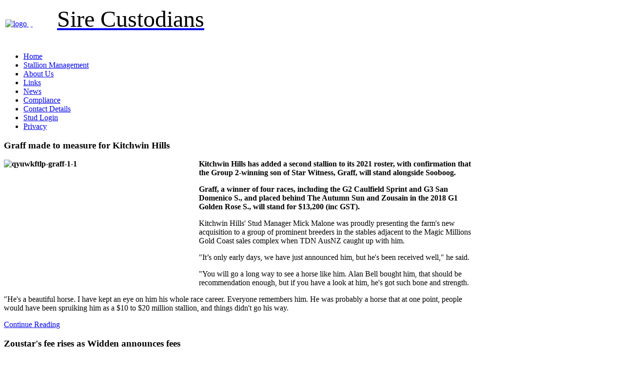

--- FILE ---
content_type: text/html; charset=utf-8
request_url: http://www.sirecustodians.com/news.html?start=10
body_size: 8361
content:
<!DOCTYPE HTML>
<html lang="en-gb" dir="ltr">
<link href='http://fonts.googleapis.com/css?family=Lato:400,700' rel='stylesheet' type='text/css'>
<link href='http://fonts.googleapis.com/css?family=Droid+Sans' rel='stylesheet' type='text/css'>
<link href='http://fonts.googleapis.com/css?family=Yanone+Kaffeesatz:400,300,200' rel='stylesheet' type='text/css'>
<link href='http://fonts.googleapis.com/css?family=Dancing+Script:400,700' rel='stylesheet' type='text/css'>
<link href='http://fonts.googleapis.com/css?family=Oxygen' rel='stylesheet' type='text/css'>
<link href='http://fonts.googleapis.com/css?family=Cuprum:400,400italic,700' rel='stylesheet' type='text/css'>
<link href='http://fonts.googleapis.com/css?family=Montserrat:400,700' rel='stylesheet' type='text/css'>
<link href='http://fonts.googleapis.com/css?family=Open+Sans:400italic,400,600' rel='stylesheet' type='text/css'>
<head>
<meta charset="utf-8" />
<meta http-equiv="X-UA-Compatible" content="IE=edge,chrome=1">
<meta name="viewport" content="width=device-width, initial-scale=1">
<base href="http://www.sirecustodians.com/news.html" />
	<meta name="generator" content="Joomla! - Open Source Content Management" />
	<title>News</title>
	<link href="/news.feed?type=rss" rel="alternate" type="application/rss+xml" title="RSS 2.0" />
	<link href="/news.feed?type=atom" rel="alternate" type="application/atom+xml" title="Atom 1.0" />
	<link href="/templates/gemini25/favicon.ico" rel="shortcut icon" type="image/vnd.microsoft.icon" />
	<link href="/components/com_roksprocket/layouts/mosaic/themes/default/mosaic.css" rel="stylesheet" type="text/css" />
	<script type="application/json" class="joomla-script-options new">{"csrf.token":"cd4bf91847805484b334e39a79f3c3f2","system.paths":{"root":"","base":""}}</script>
	<script src="/templates/gemini25/warp/libraries/jquery/jquery.js" type="text/javascript"></script>
	<script src="/media/system/js/mootools-core.js?397a2ab2a8259e8a347968dacf423237" type="text/javascript"></script>
	<script src="/media/system/js/core.js?397a2ab2a8259e8a347968dacf423237" type="text/javascript"></script>
	<script src="/media/system/js/mootools-more.js?397a2ab2a8259e8a347968dacf423237" type="text/javascript"></script>
	<script src="/components/com_roksprocket/assets/js/mootools-mobile.js" type="text/javascript"></script>
	<script src="/components/com_roksprocket/assets/js/rokmediaqueries.js" type="text/javascript"></script>
	<script src="/components/com_roksprocket/assets/js/roksprocket.js" type="text/javascript"></script>
	<script src="/components/com_roksprocket/assets/js/moofx.js" type="text/javascript"></script>
	<script src="/components/com_roksprocket/assets/js/roksprocket.request.js" type="text/javascript"></script>
	<script src="/components/com_roksprocket/layouts/mosaic/themes/default/mosaic.js" type="text/javascript"></script>
	<script type="text/javascript">
if (typeof RokSprocket == 'undefined') RokSprocket = {};
Object.merge(RokSprocket, {
	SiteURL: 'http://www.sirecustodians.com/',
	CurrentURL: 'http://www.sirecustodians.com/',
	AjaxURL: 'http://www.sirecustodians.com/index.php?option=com_roksprocket&amp;task=ajax&amp;format=raw&amp;ItemId=496'
});
window.addEvent('domready', function(){
		RokSprocket.instances.mosaic = new RokSprocket.Mosaic();
});
window.addEvent('domready', function(){
	RokSprocket.instances.mosaic.attach(96, '{"pages":1,"animations":["fade","scale","rotate"],"displayed":[71,72,73]}');
});
window.addEvent('load', function(){
   RokSprocket.instances.mosaic.mosaic['id-96'].reload();
});

	</script>

<link rel="apple-touch-icon-precomposed" href="/templates/gemini25/apple_touch_icon.png" />
<link rel="stylesheet" href="/templates/gemini25/css/base.css" />
<link rel="stylesheet" href="/templates/gemini25/css/layout.css" />
<link rel="stylesheet" href="/templates/gemini25/css/menus.css" />
<style>.wrapper { max-width: 980px; }
#maininner { width: 100%; }
#menu .dropdown { width: 250px; }
#menu .columns2 { width: 500px; }
#menu .columns3 { width: 750px; }
#menu .columns4 { width: 1000px; }</style>
<link rel="stylesheet" href="/templates/gemini25/css/modules.css" />
<link rel="stylesheet" href="/templates/gemini25/css/tools.css" />
<link rel="stylesheet" href="/templates/gemini25/css/system.css" />
<link rel="stylesheet" href="/templates/gemini25/css/extensions.css" />
<link rel="stylesheet" href="/templates/gemini25/css/custom.css" />
<link rel="stylesheet" href="/templates/gemini25/css/typo.css" />
<link rel="stylesheet" href="/templates/gemini25/css/font1/opensans.css" />
<link rel="stylesheet" href="/templates/gemini25/css/font2/opensans.css" />
<link rel="stylesheet" href="/templates/gemini25/css/font3/opensans.css" />
<link rel="stylesheet" href="/templates/gemini25/css/style.css" />
<link rel="stylesheet" href="/templates/gemini25/css/responsive.css" />
<link rel="stylesheet" href="/templates/gemini25/css/print.css" />
<link rel="stylesheet" href="/templates/gemini25/fonts/opensans.css" />
<script src="/templates/gemini25/warp/js/warp.js"></script>
<script src="/templates/gemini25/warp/js/responsive.js"></script>
<script src="/templates/gemini25/warp/js/accordionmenu.js"></script>
<script src="/templates/gemini25/warp/js/dropdownmenu.js"></script>
<script src="/templates/gemini25/js/template.js"></script>
<script type="text/javascript">var _gaq = _gaq || [];
          _gaq.push(['_setAccount', 'UA-133861785-2']);
          _gaq.push(['_trackPageview']);

          (function() {
            var ga = document.createElement('script'); ga.type = 'text/javascript'; ga.async = true;
            ga.src = ('https:' == document.location.protocol ? 'https://ssl' : 'http://www') + '.google-analytics.com/ga.js';
            var s = document.getElementsByTagName('script')[0]; s.parentNode.insertBefore(ga, s);
          })();

          </script></head>

<body id="page" class="page  isblog " data-config='{"twitter":0,"plusone":0,"facebook":0}'>

		
	<div id="tool-header" class="clearfix">
		
		<div class="wrapper clearfix">

		<header id="header">
		

						
	</div>
	</div>
	    
		<div id="top-logo" class="clearfix">
		
		<div class="wrapper clearfix">

				
			<div id="headerbar" class="clearfix">
			
					
				<a id="logo" href="http://www.sirecustodians.com">
<table>
<tbody>
<tr>
<td><img style="background-color: transparent; outline: none; box-shadow: none;" src="/images/logo.png" alt="logo" width="51" height="76" />&nbsp;</td>
<td style="width: 50px;">&nbsp;</td>
<td style="text-align: center;"><span style="color: #000000; font-size: 36pt;"><span style="font-family: 'times new roman', times;">Sire Custodians</span></span><br /><em><strong><span style="font-family: 'times new roman', times; color: #000000; font-size: 14pt;"><br /></span></strong></em></td>
</tr>
</tbody>
</table></a>
								
								
			</div>
						
			</div>
			</div>
			
			<div id="top-banner" class="clearfix">
		
		<div class="wrapper clearfix">

			
			
		
						
						<div id="menubar" class="clearfix">
				
								<nav id="menu"><ul class="menu menu-dropdown">
<li class="level1 item435"><a href="/" class="level1"><span>Home</span></a></li><li class="level1 item494"><a href="/stallion-management.html" class="level1"><span>Stallion Management</span></a></li><li class="level1 item499"><a href="/about-us.html" class="level1"><span>About Us</span></a></li><li class="level1 item493"><a href="/links.html" class="level1"><span>Links</span></a></li><li class="level1 item496 active current"><a href="/news.html" class="level1 active current"><span>News</span></a></li><li class="level1 item500"><a href="/compliance.html" class="level1"><span>Compliance</span></a></li><li class="level1 item495"><a href="/contact-details.html" class="level1"><span>Contact Details</span></a></li><li class="level1 item497"><a href="https://stallions.sirecustodians.com" class="level1"><span>Stud Login</span></a></li><li class="level1 item506"><a href="/privacy.html" class="level1"><span>Privacy</span></a></li></ul></nav>
				
								
			</div>
						
			</div>
			</div>
			
			<div id="top-slider" class="clearfix">
		
		<div class="wrapper clearfix">
		
		</header>
		
				
		</div>
		</div>
		
		<div id="top-portfolio" class="clearfix">
		
		<div class="wrapper clearfix">
		
				
		</div>
		</div>
		
		<div id="top-seperator" class="clearfix">
		
		<div class="wrapper clearfix">
		
		<div id="seperator" class="seps clearfix"></div>
		
		</div>
		</div>
		
		<div id="top-rounded" class="clearfix">
		
		<div class="wrapper clearfix">
		
		<div id="rounded" class="rounded clearfix"></div>
		
		</div>
		</div>
		
		<div id="top-tops" class="clearfix">
		
		<div class="wrapper clearfix">

				
		
				
		</div>
		</div>
		
		<div id="top-main" class="clearfix">
		
		<div class="wrapper clearfix">
		
				<div id="main" class="grid-block">

			<div id="maininner" class="grid-box">

				
								<section id="content" class="grid-block"><div id="system-message-container">
	</div>


<div id="system">

	
	<div class="items items-col-2 grid-block"><div class="grid-box width100 leading">
<article class="item" data-permalink="http://www.sirecustodians.com/news/79-news/304-graff-made-to-measure-for-kitchwin-hills.html">

	
		<header>

			
			
		<h1 class="title">
							Graff made to measure for Kitchwin Hills					</h1>
	
		
	</header>
		
	
	<div class="content clearfix">

		
					<p><strong><img style="float: left;" src="/images/News/qyuwkftlp-graff-1-1.jpg" alt="qyuwkftlp-graff-1-1" width="400" height="267" />Kitchwin Hills has added a second stallion to its 2021 roster, with confirmation that the Group 2-winning son of Star Witness, Graff, will stand alongside Sooboog.</strong></p>
<p><strong>Graff, a winner of four races, including the G2 Caulfield Sprint and G3 San Domenico S., and placed behind The Autumn Sun and Zousain in the 2018 G1 Golden Rose S., will stand for $13,200 (inc GST).</strong></p>
<p>Kitchwin Hills' Stud Manager Mick Malone was proudly presenting the farm's new acquisition to a group of prominent breeders in the stables adjacent to the Magic Millions Gold Coast sales complex when TDN AusNZ caught up with him.</p>
<p>"It’s only early days, we have just announced him, but he's been received well," he said.</p>
<p>"You will go a long way to see a horse like him. Alan Bell bought him, that should be recommendation enough, but if you have a look at him, he's got such bone and strength.</p>
<p>"He's a beautiful horse. I have kept an eye on him his whole race career. Everyone remembers him. He was probably a horse that at one point, people would have been spruiking him as a $10 to $20 million stallion, and things didn't go his way.</p>
				
	</div>

		<p class="links">
	
		
		<a href="/news/79-news/304-graff-made-to-measure-for-kitchwin-hills.html" title="Graff made to measure for Kitchwin Hills">
			Continue Reading		</a>
		
	</p>
	
	
		
</article></div><div class="grid-box width50">
<article class="item" data-permalink="http://www.sirecustodians.com/news/79-news/303-zoustar-s-fee-rises-as-widden-announces-fees.html">

	
		<header>

			
			
		<h1 class="title">
							Zoustar's fee rises as Widden announces fees					</h1>
	
		
	</header>
		
	
	<div class="content clearfix">

		
					<p><strong><img style="float: left;" src="/images/News/lnojqohlu-zoustar-1-1.jpg" alt="lnojqohlu-zoustar-1-1" width="400" height="266" />Widden Stud's headline act Zoustar will return to a service fee of $154,000 (inc GST) in 2021 as the two-state operation confirmed prices for its entire 21-strong stallion roster across New South Wales and Victoria.</strong></p>
<p>The uncertainty surrounding a looming COVID-19 crisis saw Zoustar's 2020 fee drop to $121,000, but with plenty of confidence back in the market and some outstanding results for his progeny both on the track and in the sales ring, he goes back to his pre-pandemic price in 2021.</p>
<p>Zoustar, who also shuttles to Tweenhills Stud in Great Britain, has had 13 stakes winners globally since August 1, highlighted by the G1 Newmarket H. winner Zoutori, who is the leading earner of his Australian progeny in 2020/21.</p>
<p>At 10 years of age, Zoustar is the youngest stallion in the Top 10 on the Australian Sires' Table, with his progeny earning over $10 million this season.</p>
<p>His current crop of yearlings have also hit the mark with buyers, with 110 sold at a career-high average of $266,695, including 24 at an average of $390,625 at this month's Inglis Australian Easter Yearling Sale.</p>
<p>That list included a colt out of Lady Jivago (Beneteau) offered by Widden, which sold for a record price for the stallion of $1.25 million. He is one of seven $1 million-plus yearlings for Zoustar, three of which have come in 2021.</p>
				
	</div>

		<p class="links">
	
		
		<a href="/news/79-news/303-zoustar-s-fee-rises-as-widden-announces-fees.html" title="Zoustar's fee rises as Widden announces fees">
			Continue Reading		</a>
		
	</p>
	
	
		
</article>
<article class="item" data-permalink="http://www.sirecustodians.com/news/79-news/302-newgate-toasts-another-group-1-victory-with-champagne-result.html">

	
		<header>

			
			
		<h1 class="title">
							Newgate toasts another Group 1 victory with Champagne result					</h1>
	
		
	</header>
		
	
	<div class="content clearfix">

		
					<p><strong><img style="float: left;" src="/images/News/ic2ds49bl-capt-1.jpg" alt="ic2ds49bl-capt-1" width="400" height="187" />Newgate’s massive investment in its stallion roster returned another bumper dividend at Randwick on Saturday when Capitalist’s high-priced youngster Captivant struck a winning blow in the G1 Champagne S.</strong></p>
<p>Henry Field’s Newgate shares in the ownership of the G1 Moet &amp; Chandon Champagne S. winner Captivant and is blessed with an abundance of young stallion talent with Capitalist now matching the feats of his youthful associates Extreme Choice and Flying Artie.</p>
<p>Through an outstanding autumn for the Hunter Valley farm, Extreme Choice’s son Stay Inside claimed the G1 Golden Slipper S. while Flying Artie sired the G1 Blue Diamond S. winner Artorius.</p>
<p>Newgate is also involved with a number of partners in the ownership of all three Group 1-winning colts so the future quality of the roster is assured when the time comes for the trio to move on to the second stages of their careers.</p>
				
	</div>

		<p class="links">
	
		
		<a href="/news/79-news/302-newgate-toasts-another-group-1-victory-with-champagne-result.html" title="Newgate toasts another Group 1 victory with Champagne result">
			Continue Reading		</a>
		
	</p>
	
	
		
</article></div><div class="grid-box width50">
<article class="item" data-permalink="http://www.sirecustodians.com/news/79-news/301-leneva-leaps-into-stallion-operation.html">

	
		<header>

			
			
		<h1 class="title">
							Leneva leaps into stallion operation					</h1>
	
		
	</header>
		
	
	<div class="content clearfix">

		
					<p><strong><img style="float: left;" src="/images/News/lenevea.jpg" alt="lenevea" width="400" height="262" />It has already been a big 2021 for Leneva Park, with its latest milestone the announcement of service fees for its two foundation stallions. We caught up with General Manager Mick Sharkie to discuss the road ahead for the burgeoning Victorian breeding operation.</strong></p>
<p><strong>There is a palpable sense of excitement in Leneva Park General Manager Mick Sharkie's voice as he drives the highways of Victoria inspecting prospective broodmares to purchase to support the stud's two stallions, Fierce Impact (Jpn) and Royal Meeting (Ire).</strong></p>
<p>This week Leneva Park, founded by ambitious young businessman Luke Vandersluys as a pre-training business that has now evolved into a breeding operation as well, reached its latest significant milestone, when it confirmed the service fees for Fierce Impact ($16,500 inc GST) and Royal Meeting ($11,000 inc GST) for 2021.</p>
<p>With a strong strategy for growth in place, something Vandersluys has experience with in his burgeoning Countrywide Asphalt business, the time has come for the hard work to be done to ensure that both stallions get the right launching point.</p>
<p>With the prices up on the board, the nominations team are flat out fielding calls from prospective clients, while Sharkie is putting in the miles to assess potential additions to the Leneva Park broodmare band, with the advice of some key mentors very much in the forefront of his mind.</p>
<p>"If you are going to stand stallions, you have to recruit the right mares to send to them. That's something that I've really learned with by friendship with Toby Liston and the Liston family, particularly what they've done in the past 10 years at Three Bridges," Sharkie told TDN AusNZ.</p>
				
	</div>

		<p class="links">
	
		
		<a href="/news/79-news/301-leneva-leaps-into-stallion-operation.html" title="Leneva leaps into stallion operation">
			Continue Reading		</a>
		
	</p>
	
	
		
</article>
<article class="item" data-permalink="http://www.sirecustodians.com/news/79-news/300-yulong-secures-written-tycoon-in-significant-coup.html">

	
		<header>

			
			
		<h1 class="title">
							Yulong secures Written Tycoon in significant coup					</h1>
	
		
	</header>
		
	
	<div class="content clearfix">

		
					<p><strong><img style="float: left;" src="/images/News/rm3ciipzm-writtentycoon110320170142.jpg" alt="rm3ciipzm-writtentycoon110320170142" width="400" height="267" />20th April, 2021</strong></p>
<p><strong>Champion stallion Written Tycoon will headline Yulong Stud's Victorian-based stallion roster for the 2021 season in a huge coup for the emerging thoroughbred powerhouse.</strong></p>
<p><strong>Written Tycoon moved from Woodside Park to Arrowfield Stud in 2020, but a decision from shareholder Woodside Park to step away from its stallion holdings saw a change in the ownership structure. That allowed Yulong to swoop and acquire the established Group 1 producer to stand alongside its young stallions Yulong Prince (SAF), Alabama Express and Grunt (NZ) in 2021.</strong></p>
<p>While Yulong, which is owned by Chinese businessman Yuesheng Zhang, has been a significant investor in the Australian industry in the past five years in terms of bloodstock, racing and infrastructure, the decision to acquire one of Australia's hottest and in-demand stallions takes that commitment to another level.</p>
<p>“Written Tycoon is one of Australia’s best stallions, it is an absolute privilege to welcome him back to Victoria, and have him join our roster at Yulong Stud,” Yulong’s Chief Operating Officer, Sam Fairgray, said.</p>
<p>“We are greatly appreciative to Sheriff Iskander for entrusting us with Written Tycoon in the twilight of a truly extraordinary career, where the best is yet to come.”</p>
<p>Written Tycoon has gone from strength to strength, particularly in the past five years since his first star and Group 1 winner Capitalist hit the track. Having initially stood or $8250 (inc GST) in his first season in 2007, he is now one of the most in-demand stallions in the country, having produced 42 stakes winners, including 11 Group 1 winners.</p>
				
	</div>

		<p class="links">
	
		
		<a href="/news/79-news/300-yulong-secures-written-tycoon-in-significant-coup.html" title="Yulong secures Written Tycoon in significant coup">
			Continue Reading		</a>
		
	</p>
	
	
		
</article></div></div>
		<div class="item-list">
		<h3>More Articles ...</h3>
		<ul>
						<li>
				<a href="/news/79-news/299-russian-camelot-and-doubtland-on-the-roster-at-widden-victoria.html">Russian Camelot and Doubtland on the roster at Widden Victoria</a>
			</li>
						<li>
				<a href="/news/79-news/298-maguire-s-miracle-mating-sets-up-slipper-success.html">Maguire's miracle mating sets up Slipper success</a>
			</li>
						<li>
				<a href="/news/79-news/297-another-stellar-day-for-zoustar.html">Another stellar day for Zoustar</a>
			</li>
						<li>
				<a href="/news/79-news/296-capitalist-s-kalashnikov-enters-slipper-foray-with-black-opal-success.html">Capitalist’s Kalashnikov enters Slipper foray with Black Opal success</a>
			</li>
					</ul>
	</div>
	
		<div class="pagination"><a class="first" href="/news.html" title="Start">Start</a><a class="previous" href="/news.html?start=5" title="«">«</a><a class="" href="/news.html" title="1">1</a><a class="" href="/news.html?start=5" title="2">2</a><strong>3</strong><a class="" href="/news.html?start=15" title="4">4</a><a class="" href="/news.html?start=20" title="5">5</a><a class="" href="/news.html?start=25" title="6">6</a><a class="" href="/news.html?start=30" title="7">7</a><a class="" href="/news.html?start=35" title="8">8</a><a class="" href="/news.html?start=40" title="9">9</a><a class="" href="/news.html?start=45" title="10">10</a><a class="next" href="/news.html?start=15" title="»">»</a><a class="last" href="/news.html?start=170" title="End">End</a></div>	
</div></section>
				
				
			</div>
			<!-- maininner end -->
			
						
			
		</div>
				
		</div>
		</div>
		<!-- main end -->
		
		<div id="top-tabsep" class="clearfix">
		
		<div class="wrapper clearfix">
		
		<div id="tabsep" class="tabseps clearfix"></div>
		
		</div>
		</div>
		
		<div id="top-tabs" class="clearfix">
		
		<div class="wrapper clearfix">
		
				
		</div>
		</div>
		
		<div id="top-tab2" class="clearfix">
		
		<div class="wrapper clearfix">
		
		<div id="tab2" class="tab2 clearfix"></div>
		
		</div>
		</div>
		
		<div id="top-bottoma" class="clearfix">
		
		<div class="wrapper clearfix">

				<section id="bottom-a" class="grid-block"><div class="grid-box width100 grid-h"><div class="module mod-box  deepest">

			 <div class="sprocket-mosaic" data-mosaic="96">
	<div class="sprocket-mosaic-overlay"><div class="css-loader-wrapper"><div class="css-loader"></div></div></div>
		<div class="sprocket-mosaic-header">
						<div class="sprocket-mosaic-order">
			<ul>
								<li class="active" data-mosaic-orderby="default">Default</li>
								<li data-mosaic-orderby="title">Title</li>
								<li data-mosaic-orderby="date">Date</li>
								<li data-mosaic-orderby="random">Random</li>
							</ul>
		</div>
				<div class="clear"></div>
	</div>
	
	<ul class="sprocket-mosaic-container sprocket-mosaic-columns-3" data-mosaic-items>
		<li data-mosaic-item>
	<div class="sprocket-mosaic-item" data-mosaic-content>
		<div style="display: none;" data-mosaic-order-title="Stallion Management" data-mosaic-order-date="2013-09-04 04:51:00"></div>		<div class="sprocket-padding">
						<div class="sprocket-mosaic-image-container">
				<a href="/stallion-management.html">				<img src="/images/logo-x100290x254.png" alt="" class="sprocket-mosaic-image" />
									<span class="sprocket-mosaic-hover"></span>
					<span class="sprocket-mosaic-hovercontent"><span>+</span>Read More</span>
				</a>
							</div>
			
			<div class="sprocket-mosaic-head">
								<h2 class="sprocket-mosaic-title">
					<a href="/stallion-management.html">						Stallion Management					</a>				</h2>
				
							</div>

			<div class="sprocket-mosaic-text">
				Sire Custodians Ltd is currently the Syndicate Manager and Responsible Entity of the following Stallion syndicates that are established and<span class="roksprocket-ellipsis">…</span>			</div>

						<a href="/stallion-management.html" class="sprocket-readmore"><span>Read More</span></a>
			
					</div>
	</div>
</li>
<li data-mosaic-item>
	<div class="sprocket-mosaic-item" data-mosaic-content>
		<div style="display: none;" data-mosaic-order-title="Macquarie Legal Practice" data-mosaic-order-date="2013-09-04 04:51:00"></div>		<div class="sprocket-padding">
						<div class="sprocket-mosaic-image-container">
				<a href="/news/78-general/72-macquarie-legal-practice.html">				<img src="/images/LogoSm-180.png" alt="" class="sprocket-mosaic-image" />
									<span class="sprocket-mosaic-hover"></span>
					<span class="sprocket-mosaic-hovercontent"><span>+</span>Read More</span>
				</a>
							</div>
			
			<div class="sprocket-mosaic-head">
								<h2 class="sprocket-mosaic-title">
					<a href="/news/78-general/72-macquarie-legal-practice.html">						Macquarie Legal Practice					</a>				</h2>
				
							</div>

			<div class="sprocket-mosaic-text">
				Macquarie Legal Practice is a boutique commercial law firm that acts for private individuals, families and small to medium enterprises.<span class="roksprocket-ellipsis">…</span>			</div>

						<a href="/news/78-general/72-macquarie-legal-practice.html" class="sprocket-readmore"><span>Read More</span></a>
			
					</div>
	</div>
</li>
<li data-mosaic-item>
	<div class="sprocket-mosaic-item" data-mosaic-content>
		<div style="display: none;" data-mosaic-order-title="Authorised Representatives" data-mosaic-order-date="2013-09-04 04:51:00"></div>		<div class="sprocket-padding">
						<div class="sprocket-mosaic-image-container">
				<a href="/news/78-general/73-authorised-representatives.html">				<img src="/images/logo-x100290x254.png" alt="" class="sprocket-mosaic-image" />
									<span class="sprocket-mosaic-hover"></span>
					<span class="sprocket-mosaic-hovercontent"><span>+</span>Read More</span>
				</a>
							</div>
			
			<div class="sprocket-mosaic-head">
								<h2 class="sprocket-mosaic-title">
					<a href="/news/78-general/73-authorised-representatives.html">						Authorised Representatives					</a>				</h2>
				
							</div>

			<div class="sprocket-mosaic-text">
				An authorised representative is a company authorised by Sire Custodians Ltd to act under its AFS Licence authorisations. &nbsp; Syndicator<span class="roksprocket-ellipsis">…</span>			</div>

						<a href="/news/78-general/73-authorised-representatives.html" class="sprocket-readmore"><span>Read More</span></a>
			
					</div>
	</div>
</li>
	</ul>
	</div>
		
</div></div></section>
				
		</div>
		</div>
		
		<div id="top-newsletter" class="clearfix">
		
		<div class="wrapper clearfix">
		
				
		</div>
		</div>
		
		<div id="top-bottomb" class="clearfix">
		
		<div class="wrapper clearfix">
		
				<section id="bottom-b" class="grid-block"><div class="grid-box width33 grid-h"><div class="module mod-box  deepest">

		<h3 class="module-title"><span class="color">About</span> Our Company</h3>	
<p><strong>Sire Custodians Ltd</strong> is the leading provider of syndicate management and consultancy services to the Australian thoroughbred industry.Sire Custodians Ltd maintains a comprehensive library of precedent documentation for the entire range of bloodstock transactions and is in a position to provide prompt, cost effective expert advice on all ownership and syndicate issues.</p>
<p><span style="color: #ffffff; font-family: arial, helvetica, sans-serif; font-size: small;">AFS Licence No. 223671</span></p>
<p>&nbsp;</p>		
</div></div><div class="grid-box width33 grid-h"><div class="module mod-box  deepest">

		<h3 class="module-title"><span class="color">Latest</span> News</h3>	
<ul class="line line-icon">
	<li><a href="/news/79-news/325-saturday-summary-anthony-and-james-cummings-share-the-group-1-spotlight.html">Saturday summary: Anthony and James Cummings share the Group 1 spotlight</a></li>
	<li><a href="/news/79-news/324-snitzel-tracks-another-record.html">Snitzel tracks another record</a></li>
	<li><a href="/news/79-news/312-sale-standouts-deliver-dream-double.html">Sale standouts deliver dream double</a></li>
	<li><a href="/news/79-news/311-superb-start-to-snitzel-s-season.html">Superb start to Snitzel’s season</a></li>
	<li><a href="/news/79-news/310-record-breaking-rose-for-in-the-congo.html">Record-breaking Rose for In The Congo</a></li>
</ul>		
</div></div><div class="grid-box width33 grid-h"><div class="module mod-box  deepest">

		<h3 class="module-title"><span class="color">Contact</span> Us</h3>	
<p><strong>SIRE CUSTODIANS LTD<br /></strong>Suite 203, Level 2<br />66 Berry Street<br />North Sydney NSW 2060<br />AUSTRALIA</p>
<p><strong>POSTAL ADDRESS</strong><br />PO Box 299<br />North Sydney&nbsp;NSW 2059</p>
<p><strong>Phone:</strong> +61 (0)2 - 9235 2500<br /><strong>Fax:</strong> &nbsp; &nbsp;+61 (0)2 - 9235 1511<br /><strong>E:</strong> advisory@sirecustodians.com.au</p>
<p>&nbsp;</p>		
</div></div></section>
				
		</div>
		</div>
		
		<div id="top-bread" class="clearfix">
		
		<div class="wrapper clearfix">
		
						
				</div>
				</div>
				
				<div id="top-footer" class="clearfix">
		
		<div class="wrapper clearfix">
		
				
		</div>
		</div>

	
		
</body>
</html>